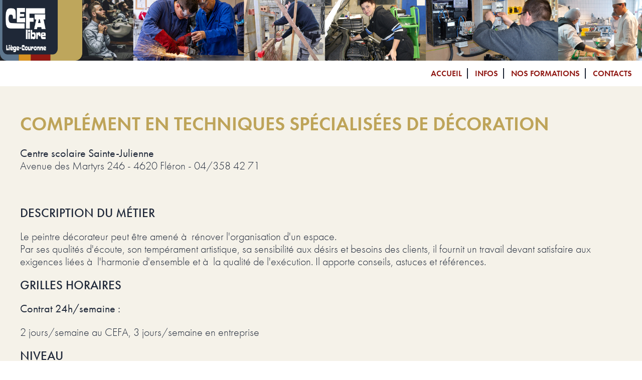

--- FILE ---
content_type: text/html; charset=UTF-8
request_url: https://cefaliegecouronne.be/page.php?id=24
body_size: 2411
content:
<!doctype html>
<html><!-- InstanceBegin template="/Templates/site.dwt.php" codeOutsideHTMLIsLocked="false" -->
<head>
<meta charset="utf-8">
<link href="images/favicon.png" rel="icon" type="image/x-icon" />
<meta name="viewport" content="width=device-width, initial-scale=1.0">
<link rel="stylesheet" href="https://use.typekit.net/zjq4njm.css">
<link rel="stylesheet" href="styles/style.css">
<link rel="stylesheet" href="styles/accordion.css">
<script src="https://code.jquery.com/jquery-3.4.1.min.js" integrity="sha256-CSXorXvZcTkaix6Yvo6HppcZGetbYMGWSFlBw8HfCJo=" crossorigin="anonymous"></script>
<title>CEFA</title>
<!-- InstanceBeginEditable name="head" -->
<style>

</style>
<!-- InstanceEndEditable -->
</head>

<body>
<div id="logoResponsive"><img src="images/ok_logo1.jpg"/></div>
<div id="bandeauPage"><img src="images/bandeau_pages.jpg" /></div>
<div id="menu" class="contentWidth"> <a href="index.php">ACCUEIL</a> <a href="page.php?id=38">INFOS</a> <a href="#" onclick="openNav()">NOS FORMATIONS</a> <a href="contacts.php">CONTACTS</a> </div>
	
<div id="myNav" class="overlay">
  <a href="javascript:void(0)" class="closebtn" onclick="closeNav()">&times;</a>
  <div class="overlay-content">
	  
	  
<div class="grid2">
<div id="un">
<h2>INDUSTRIE</h2>
<a href="page.php?id=4">Aide-mécanicien(ne) cycles et petits moteurs</a>
<a href="page.php?id=5">Aide-mécanicien(ne) garagiste</a>
<a href="page.php?id=6">Complément en électricité de l'automobile</a>
<a href="page.php?id=7">Complément en chaudronnerie (soudure)</a>
<a href="page.php?id=8">Complément en maintenance d'équipements techniques (électricité)</a>
<a href="page.php?id=9">Mécanicien/Mécanicienne des moteurs diesel et engins hydrauliques (garage)</a>
<a href="page.php?id=10">Peintre en carrosserie</a>
<a href="page.php?id=11">Préparateur/Préparatrice de travaux de peinture en carrosserie</a>
<a href="page.php?id=42">Soudeur/Soudeuse cordon d’angle</a>
<a href="page.php?id=12">Tôlier/Tôlière en carrosserie</a>
<h2>CONSTRUCTION</h2>
<a href="page.php?id=13">Auxiliaire du bâtiment</a>

<a href="page.php?id=14">Complément en agencement d'intérieur (bois)</a>
<a href="page.php?id=15">Complément en techniques spécialisées en construction gros oeuvre</a>
<a href="page.php?id=16">Installateur/Installatrice en chauffage central</a>
<a href="page.php?id=18">Menuisier/Menuisière</a>
<a href="page.php?id=19">Monteur/Monteuse en chauffage</a>
<a href="page.php?id=20">Ouvrier/Ouvrière en peinture du bâtiment</a>
<a href="page.php?id=21">Ouvrier/Ouvrière poseur/poseuse de faux plafonds, cloisons et planchers surélevés</a>
	</div><div id="deux">
<h2>AGRONOMIE</h2>
<a href="page.php?id=3">Assistant en soins animaliers</a>
<a href="page.php?id=1">Complément en élevage et gestion de troupeaux</a>
<h2>HÔTELLERIE — ALIMENTATION</h2>
<a href="page.php?id=22">1<sup>er</sup> Commis(e) de cuisine</a>
<a href="page.php?id=23">Commis(e) de cuisine en collectivité</a>
<a href="page.php?id=44">Restaurateur/Restauratrice</a>
<h2>ARTS APPLIQUÉS</h2>
<a href="page.php?id=24">Complément en techniques spécialisées de décoration</a>
<h2>ÉCONOMIE</h2> 
<a href="page.php?id=28">Auxiliaire de magasin</a>
<a href="page.php?id=26">Gestionnaire de très petites entreprises</a>
<a href="page.php?id=29">Magasinier/Magasinière</a>
<a href="page.php?id=27">Vendeur/Vendeuse (Saint-Martin)</a>
<a href="page.php?id=43">Vendeur/Vendeuse (Saint-Lambert)</a>
<h2>SERVICES AUX PERSONNES</h2>
<a href="page.php?id=41">Agent(e) d’entretien en milieux de soins</a>
<a href="page.php?id=30">Aide logistique en collectivité</a>
<a href="page.php?id=31">Coiffeur/Coiffeuse manager</a>
<a href="page.php?id=32">Coiffeur/Coiffeuse</a>
<a href="page.php?id=33">Complément en pédicurie - manucurie</a>
<a href="page.php?id=40">Complément vente en parfumerie</a>
<a href="page.php?id=34">Technicien(ne) de surface. Nettoyeur/nettoyeuse</a> 
<h2>SCIENCES APPLIQUÉES</h2>
<a href="page.php?id=45"> Assistant(e) pharmaceutico technique</a> 
</div>
	  
	  
    </div></div></div>
<div id="fullPage">
  <div id="pageContent" class="textWidth">
    
	  
    <!-- InstanceBeginEditable name="content" -->
 <h1 class="titrePage">Complément en techniques spécialisées de décoration</h1>
<p><p><strong>Centre scolaire Sainte-Julienne</strong><br>Avenue des Martyrs 246 - 4620 Fléron - 04/358 42 71</p>
<p>&nbsp;&nbsp;</p>
<p></p>
<h2>DESCRIPTION DU MÉTIER</h2>
<p>Le peintre décorateur peut être amené à  rénover l'organisation d'un espace. <br>Par ses qualités d'écoute, son tempérament artistique, sa sensibilité aux désirs et besoins des clients, il fournit un travail devant satisfaire aux exigences liées à  l'harmonie&nbsp;d'ensemble et à  la qualité de l'exécution. Il apporte conseils, astuces et références.</p>
<h2>GRILLES HORAIRES&nbsp;</h2>
<p><strong>Contrat 24h/semaine :</strong></p>
<p>2 jours/semaine au CEFA, 3 jours/semaine en entreprise</p>
<h2>NIVEAU</h2>
<p>7<sup>ème</sup>
complémentaire Article 49&nbsp;</p>
<h2>COMPÉTENCES À ATTEINDRE<br></h2>
<p>A partir des dessins d'un architecte, d'un décorateur ou d'un client lui-même, le peintre décorateur réalise seul ou en équipe les travaux de décoration dans le respect des cotes et teintes prescrites. Il utilise toutes les techniques de la peinture en vue de réaliser des effets décoratifs, des imitations de différents matériaux utilisés par les métiers des arts décoratifs (trompe l'oeil, stucage, patine, ...).</p></p>

<!-- InstanceEndEditable -->
  </div>
</div>
</body>
<div id="footer">
  <p>© CEFA Liège-couronne |<a href="https://inforef.be/" target="_blank">site web - Inforef</a></p>
</div>

<script>
function openNav() {
  document.getElementById("myNav").style.height = "100%";
}

function closeNav() {
  document.getElementById("myNav").style.height = "0%";
}
</script>

<!-- InstanceEnd --></html>


--- FILE ---
content_type: text/css
request_url: https://cefaliegecouronne.be/styles/style.css
body_size: 1080
content:
@charset "utf-8";
/* CSS Document */
html, body {
  padding: 0;
  margin: 0;
  height: 100%;
  width: 100%;
  font-family: futura-pt, sans-serif;
  font-weight: 300;
  font-style: normal;
  background-color: white; /*#f5f2e9*/
  color: #1f2839;
}
h1, h2, h3, h4 {
  font-family: futura-pt, sans-serif;
  font-weight: 500;
  color: #1f2839;
}
h2 {
  text-transform: uppercase;
font-size: 25px;
}
h3 {
  color: #5d768d;
}
a {
  text-decoration: none;
  color: #901914;
}
a:hover {
  color: #d59023;
}
strong {
    font-weight: 400;
}
.contentWidth {
  max-width: 1400px;
  margin: auto;
}
.textWidth {
  max-width: 1200px;
  margin: auto;
}
.titrePage {
  color: #bea459;
  text-transform: uppercase;
    font-size: 38px;
    font-weight: 600;
	line-height: 40px;
}
.titre {
  color: #bea459;
}
#logoResponsive {
  display: none;
}
#bandeauPage img {
  width: 100%;
  display: block;
}
#menu {
  text-align: right;
  padding-bottom: 15px;
  padding-top: 15px;
}
#menu a {
  padding-right: 10px;
  padding-left: 10px;
  color: #901914;
	border-right: 2px solid #1f2737;
    font-weight: 600;
}
#menu a:last-child {
  padding-right: 0px;
  color: #901914;
  font-weight: 600;
  border-right: none;
}
#menu a:hover {
  color: #d59023;
}
#fullPage {
  background-color: #f5f2e9;
  padding-bottom: 50px;
  padding-top: 30px;
}
#pageContent {
    font-size: 22px;
    font-weight: 300;
    line-height: 25px;
}
#pageContent ul {
  list-style: none; /* Remove default bullets */
}
#pageContent ul li::before {
  content: "\2022"; /* Add content: \2022 is the CSS Code/unicode for a bullet */
  color: #d78f21;
  font-weight: bold; /* If you want it to be bold */
  display: inline-block; /* Needed to add space between the bullet and the text */
  width: 1em; /* Also needed for space (tweak if needed) */
  margin-left: -1em; /* Also needed for space (tweak if needed) */
}
#footer {
  padding-bottom: 1px;
  border-bottom: 25px solid #d78f21;
  text-align: center;
}
#un, #deux {
  padding: 0 80px 80px 80px;
}
.grid2 {
  display: grid;
  grid-template-columns: 1fr 1fr;
  grid-template-rows: 1auto;
}
.overlay {
  height: 0%;
  width: 100%;
  position: fixed;
  z-index: 1;
  top: 0;
  left: 0;
  background-color: rgb(31 40 57 / 97%);
  background-color: rgb(31 40 57 / 97%);
  overflow-y: auto;
  transition: 0.5s;
  z-index: 10000000;
}
.overlay h2 {
  color: white;
}
.overlay-content {
  position: relative;
  top: 5%;
  width: 100%;
}
.overlay a {
  padding: 0 0 10px 0;
  text-decoration: none;
  font-size: 23px;
  color: #b5b5b5;
  display: block;
  transition: 0.3s;
  line-height: 25px;
}
.overlay a:hover, .overlay a:focus {
  color: #f1f1f1;
}
.overlay .closebtn {
  position: absolute;
  top: 20px;
  right: 45px;
  font-size: 60px;
}
@media screen and (max-width: 1400px) {
  #menu {
    padding-left: 20px;
    padding-right: 20px
  }
}
@media screen and (max-width: 1200px) {
  #pageContent {
    padding: 0 25px;
  }
}
@media (max-width: 1000px) {
  #bandeauPage img {
    display: none;
  }
  #logoResponsive {
    display: block;
  }
  #logoResponsive img {
    max-width: 200px;
    display: block;
  }
  #menu {
    margin-top: -80px;
  }
}
@media screen and (max-width: 900px) {
  .grid2 {
    grid-template-columns: 1fr;
  }
}
@media screen and (max-width: 645px) {
  #menu {
    margin-top: 25px;
  }
}
@media screen and (max-width: 450px) {
  .overlay {
    overflow-y: auto;
  }
  .overlay a {
    font-size: 20px
  }
  .overlay .closebtn {
    font-size: 40px;
    top: 15px;
    right: 35px;
  }
}

--- FILE ---
content_type: text/css
request_url: https://cefaliegecouronne.be/styles/accordion.css
body_size: 788
content:
@charset "utf-8";
/*ACCORDION*/
.accordion {
    width: 100%;
    height: 500px;
    overflow: hidden;
    clear: both;
}
.accordion ul {
    width: 100%;
    display: table;
    table-layout: fixed;
    margin: 0;
    padding: 0;
}
.accordion ul li {
    display: table-cell;
    vertical-align: bottom;
    position: relative;
    width: 16.666%;
    height: 500px;
    background-repeat: no-repeat;
    background-position: center center;
    transition: all 500ms ease;
}
.accordion ul li div {
    display: block;
    overflow: hidden;
    width: 100%;
}
.accordion ul li div a {
    display: block;
    height: 500px;
    width: 100%;
    position: relative;
    z-index: 3;
    vertical-align: bottom;
    padding: 15px 20px;
    box-sizing: border-box;
    color: #fff;
    text-decoration: none;
    font-family: Open Sans, sans-serif;
    transition: all 200ms ease;/*pointer-events: none;*/
}
.accordion ul li div a * {
    opacity: 0;
    margin: 0;
    width: 100%;
    text-overflow: ellipsis;
    position: relative;
    z-index: 5;
    white-space: nowrap;
    overflow: hidden;
    -webkit-transform: translateX(-20px);
    transform: translateX(-20px);
    -webkit-transition: all 400ms ease;
    transition: all 400ms ease;
}
.accordion ul li div a h2 {
    text-overflow: clip;
    font-size: 50px;
    margin-bottom: 2px;
    top: 400px;
    color: white;
	text-transform: unset;
}
.accordion ul li div a p {
    top: 400px;
    font-size: 13.5px;
}
.accordion ul li {
    background-size: cover;
    z-index: 1000;
}
.accordion ul li:nth-child(1) {
    background-image: url("../images/diapo/01.jpg");
}
.accordion ul li:nth-child(2) {
    background-image: url("../images/diapo/02.jpg");
}
.accordion ul li:nth-child(3) {
    background-image: url("../images/diapo/03.jpg");
}
.accordion ul li:nth-child(4) {
    background-image: url("../images/diapo/04.jpg");
}
.accordion ul li:nth-child(5) {
    background-image: url("../images/diapo/05b.jpg");
}
.accordion ul li:nth-child(6) {
    background-image: url("../images/diapo/06b.jpg");
}
.accordion ul li:nth-child(7) {
    background-image: url("../images/diapo/7.png");
}
.accordion ul:hover li, .accordion ul:focus-within li {
width: 8%;
}
.accordion ul li:focus {
    outline: none;
}
.accordion ul:hover li:hover, .accordion ul li:focus, .accordion ul:focus-within li:focus {
width: 60%;
}
.accordion ul:hover li:hover a, .accordion ul li:focus a, .accordion ul:focus-within li:focus a {
background: 0;
}
.accordion ul:hover li:hover a *, .accordion ul li:focus a *, .accordion ul:focus-within li:focus a * {
opacity: 1;
-webkit-transform: translateX(0);
transform: translateX(0);
}
.accordion ul:hover li {
    width: 8% !important;
}
.accordion ul:hover li a * {
    opacity: 0 !important;
}
.accordion ul:hover li:hover {
    width: 60% !important;
}
.accordion ul:hover li:hover a {
    background:0;
}
.accordion ul:hover li:hover a * {
    opacity: 1 !important;
    -webkit-transform: translateX(0);
    transform: translateX(0);
}
#carousel {
	z-index: 10000;
}
@media screen and (max-width: 600px) {
.accordion {
    height: auto;
}
/*.accordion ul li, .accordion ul li:hover, .accordion ul:hover li, .accordion ul:hover li:hover {
	position: relative;
	display: table;
	table-layout: fixed;
	width: 100%;
	-webkit-transition: none;
	transition: none;
}*/
}